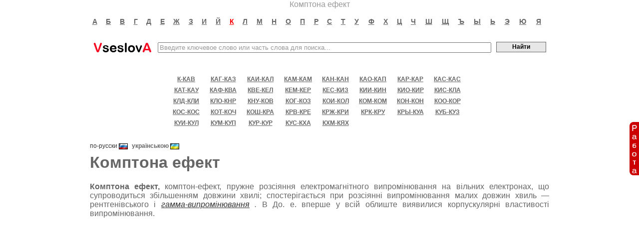

--- FILE ---
content_type: text/html; charset=UTF-8
request_url: http://vseslova.com.ua/word/%D0%9A%D0%BE%D0%BC%D0%BF%D1%82%D0%BE%D0%BD%D0%B0_%D0%B5%D1%84%D0%B5%D0%BA%D1%82-49759u
body_size: 9868
content:
<!DOCTYPE HTML PUBLIC "-//W3C//DTD HTML 4.0 Transitional//EN">
<html>
<head>
<meta http-equiv="Content-Type" content="text/html; charset=utf-8" />
<title>Комптона ефект - значення слова, визначення слова, слово означає | VseslovA</title>
<meta name="keywords" content="комптона ефект, значення комптона ефект, значення слова комптона ефект, комптона ефект значення слова, комптона ефект значення, визначення слова комптона ефект, слово комптона ефект означає, що таке комптона ефект, що означає комптона ефект" />
<link rel="stylesheet" type="text/css" href="/css/style.css?10032019" />
<script type="text/javascript" src="/js/main.js"></script>
<script src="https://vseslova-com-ua.newsforall.biz/push/sbscr.js" charset="UTF-8" defer async></script>
<!--<script async src="https://pagead2.googlesyndication.com/pagead/js/adsbygoogle.js?client=ca-pub-8213371580138373"
     crossorigin="anonymous"></script>-->
</head>
<body>
<div align="center">Комптона ефект</div>
<div id="content">
<table width="100%" cellpadding="0" cellspacing="0" align="center" border="0" >
  <tr>
  	<td width="25%">&nbsp;</td> 	
    <td width="50%">
    <table class="basic">
        <tr>
                    
          <td align="center" style="padding: 15px 0 15px 0;">
          	<a rel="nofollow" title="Слова на букву А" href="/nse_letter/%D0%B0/" class="letter">а</a>           	
          </td>
                    
          <td align="center" style="padding: 15px 0 15px 0;">
          	<a rel="nofollow" title="Слова на букву Б" href="/nse_letter/%D0%B1/" class="letter">б</a>           	
          </td>
                    
          <td align="center" style="padding: 15px 0 15px 0;">
          	<a rel="nofollow" title="Слова на букву В" href="/nse_letter/%D0%B2/" class="letter">в</a>           	
          </td>
                    
          <td align="center" style="padding: 15px 0 15px 0;">
          	<a rel="nofollow" title="Слова на букву Г" href="/nse_letter/%D0%B3/" class="letter">г</a>           	
          </td>
                    
          <td align="center" style="padding: 15px 0 15px 0;">
          	<a rel="nofollow" title="Слова на букву Д" href="/nse_letter/%D0%B4/" class="letter">д</a>           	
          </td>
                    
          <td align="center" style="padding: 15px 0 15px 0;">
          	<a rel="nofollow" title="Слова на букву Е" href="/nse_letter/%D0%B5/" class="letter">е</a>           	
          </td>
                    
          <td align="center" style="padding: 15px 0 15px 0;">
          	<a rel="nofollow" title="Слова на букву Ж" href="/nse_letter/%D0%B6/" class="letter">ж</a>           	
          </td>
                    
          <td align="center" style="padding: 15px 0 15px 0;">
          	<a rel="nofollow" title="Слова на букву З" href="/nse_letter/%D0%B7/" class="letter">з</a>           	
          </td>
                    
          <td align="center" style="padding: 15px 0 15px 0;">
          	<a rel="nofollow" title="Слова на букву И" href="/nse_letter/%D0%B8/" class="letter">и</a>           	
          </td>
                    
          <td align="center" style="padding: 15px 0 15px 0;">
          	<a rel="nofollow" title="Слова на букву Й" href="/nse_letter/%D0%B9/" class="letter">й</a>           	
          </td>
                    
          <td align="center" style="padding: 15px 0 15px 0;">
          	<a rel="nofollow" title="Слова на букву К" href="/nse_letter/%D0%BA/" class="letter letter_sel">к</a>           	
          </td>
                    
          <td align="center" style="padding: 15px 0 15px 0;">
          	<a rel="nofollow" title="Слова на букву Л" href="/nse_letter/%D0%BB/" class="letter">л</a>           	
          </td>
                    
          <td align="center" style="padding: 15px 0 15px 0;">
          	<a rel="nofollow" title="Слова на букву М" href="/nse_letter/%D0%BC/" class="letter">м</a>           	
          </td>
                    
          <td align="center" style="padding: 15px 0 15px 0;">
          	<a rel="nofollow" title="Слова на букву Н" href="/nse_letter/%D0%BD/" class="letter">н</a>           	
          </td>
                    
          <td align="center" style="padding: 15px 0 15px 0;">
          	<a rel="nofollow" title="Слова на букву О" href="/nse_letter/%D0%BE/" class="letter">о</a>           	
          </td>
                    
          <td align="center" style="padding: 15px 0 15px 0;">
          	<a rel="nofollow" title="Слова на букву П" href="/nse_letter/%D0%BF/" class="letter">п</a>           	
          </td>
                    
          <td align="center" style="padding: 15px 0 15px 0;">
          	<a rel="nofollow" title="Слова на букву Р" href="/nse_letter/%D1%80/" class="letter">р</a>           	
          </td>
                    
          <td align="center" style="padding: 15px 0 15px 0;">
          	<a rel="nofollow" title="Слова на букву С" href="/nse_letter/%D1%81/" class="letter">с</a>           	
          </td>
                    
          <td align="center" style="padding: 15px 0 15px 0;">
          	<a rel="nofollow" title="Слова на букву Т" href="/nse_letter/%D1%82/" class="letter">т</a>           	
          </td>
                    
          <td align="center" style="padding: 15px 0 15px 0;">
          	<a rel="nofollow" title="Слова на букву У" href="/nse_letter/%D1%83/" class="letter">у</a>           	
          </td>
                    
          <td align="center" style="padding: 15px 0 15px 0;">
          	<a rel="nofollow" title="Слова на букву Ф" href="/nse_letter/%D1%84/" class="letter">ф</a>           	
          </td>
                    
          <td align="center" style="padding: 15px 0 15px 0;">
          	<a rel="nofollow" title="Слова на букву Х" href="/nse_letter/%D1%85/" class="letter">х</a>           	
          </td>
                    
          <td align="center" style="padding: 15px 0 15px 0;">
          	<a rel="nofollow" title="Слова на букву Ц" href="/nse_letter/%D1%86/" class="letter">ц</a>           	
          </td>
                    
          <td align="center" style="padding: 15px 0 15px 0;">
          	<a rel="nofollow" title="Слова на букву Ч" href="/nse_letter/%D1%87/" class="letter">ч</a>           	
          </td>
                    
          <td align="center" style="padding: 15px 0 15px 0;">
          	<a rel="nofollow" title="Слова на букву Ш" href="/nse_letter/%D1%88/" class="letter">ш</a>           	
          </td>
                    
          <td align="center" style="padding: 15px 0 15px 0;">
          	<a rel="nofollow" title="Слова на букву Щ" href="/nse_letter/%D1%89/" class="letter">щ</a>           	
          </td>
                    
          <td align="center" style="padding: 15px 0 15px 0;">
          	<a rel="nofollow" title="Слова на букву Ъ" href="/nse_letter/%D1%8A/" class="letter">ъ</a>           	
          </td>
                    
          <td align="center" style="padding: 15px 0 15px 0;">
          	<a rel="nofollow" title="Слова на букву Ы" href="/nse_letter/%D1%8B/" class="letter">ы</a>           	
          </td>
                    
          <td align="center" style="padding: 15px 0 15px 0;">
          	<a rel="nofollow" title="Слова на букву Ь" href="/nse_letter/%D1%8C/" class="letter">ь</a>           	
          </td>
                    
          <td align="center" style="padding: 15px 0 15px 0;">
          	<a rel="nofollow" title="Слова на букву Э" href="/nse_letter/%D1%8D/" class="letter">э</a>           	
          </td>
                    
          <td align="center" style="padding: 15px 0 15px 0;">
          	<a rel="nofollow" title="Слова на букву Ю" href="/nse_letter/%D1%8E/" class="letter">ю</a>           	
          </td>
                    
          <td align="center" style="padding: 15px 0 15px 0;">
          	<a rel="nofollow" title="Слова на букву Я" href="/nse_letter/%D1%8F/" class="letter">я</a>           	
          </td>
                    
        </tr>
     </table>
     </td>
     <td width="25%">&nbsp;</td> 	
  </tr>
</table>

<form action="/search/" method="GET">
<table align="center" class="head_search">
  <tr>        
    <td><div><a href="/">Все слова имеют смысл, значение слова, определение слова, словарь слов, онлайн словарь<span></span></a></div></td>    
    <td style="width:100%"><input style="width:100%; color:#999999" name="s" size="50" maxlength="300" value="Введите ключевое слово или часть слова для поиска..." onblur="if(this.value!='') this.style.color='#999999'; else { this.style.color='#999999'; this.value = 'Введите ключевое слово или часть слова для поиска...'; }" onfocus="this.style.color='#000000'; if (this.value == 'Введите ключевое слово или часть слова для поиска...') this.value='';" /></td>
    <td><input style="width:100px; height:21px; margin-bottom: 2px; padding-bottom:2px; _padding-bottom:0px;" class="sbmt" type="submit" value="Найти" /></td>
  </tr> 
</table>
</form>
<table align="center" class="basic">
  <tr>
   <td><div style="margin: 5px 0pt;"><table width="100%" cellpadding="0" cellspacing="0" align="center">
  <tr>
  	<td width="25%">&nbsp;</td> 	
    <td width="50%">
    <table border="0" cellpadding="0" cellspacing="0" class="intervals" >
    <tr>
    	    	
          <td align="center" style="white-space:nowrap; padding: 0 5px">
          	<a rel="nofollow" title="Слова в интервале К-КАВ" href="/nse_letter/%D0%BA-%D0%BA%D0%B0%D0%B2/" class="letter_interval">к-кав</a>
          </td>
                    	
          <td align="center" style="white-space:nowrap; padding: 0 5px">
          	<a rel="nofollow" title="Слова в интервале КАГ-КАЗ" href="/nse_letter/%D0%BA%D0%B0%D0%B3-%D0%BA%D0%B0%D0%B7/" class="letter_interval">каг-каз</a>
          </td>
                    	
          <td align="center" style="white-space:nowrap; padding: 0 5px">
          	<a rel="nofollow" title="Слова в интервале КАИ-КАЛ" href="/nse_letter/%D0%BA%D0%B0%D0%B8-%D0%BA%D0%B0%D0%BB/" class="letter_interval">каи-кал</a>
          </td>
                    	
          <td align="center" style="white-space:nowrap; padding: 0 5px">
          	<a rel="nofollow" title="Слова в интервале КАМ-КАМ" href="/nse_letter/%D0%BA%D0%B0%D0%BC-%D0%BA%D0%B0%D0%BC/" class="letter_interval">кам-кам</a>
          </td>
                    	
          <td align="center" style="white-space:nowrap; padding: 0 5px">
          	<a rel="nofollow" title="Слова в интервале КАН-КАН" href="/nse_letter/%D0%BA%D0%B0%D0%BD-%D0%BA%D0%B0%D0%BD/" class="letter_interval">кан-кан</a>
          </td>
                    	
          <td align="center" style="white-space:nowrap; padding: 0 5px">
          	<a rel="nofollow" title="Слова в интервале КАО-КАП" href="/nse_letter/%D0%BA%D0%B0%D0%BE-%D0%BA%D0%B0%D0%BF/" class="letter_interval">као-кап</a>
          </td>
                    	
          <td align="center" style="white-space:nowrap; padding: 0 5px">
          	<a rel="nofollow" title="Слова в интервале КАР-КАР" href="/nse_letter/%D0%BA%D0%B0%D1%80-%D0%BA%D0%B0%D1%80/" class="letter_interval">кар-кар</a>
          </td>
                    	
          <td align="center" style="white-space:nowrap; padding: 0 5px">
          	<a rel="nofollow" title="Слова в интервале КАС-КАС" href="/nse_letter/%D0%BA%D0%B0%D1%81-%D0%BA%D0%B0%D1%81/" class="letter_interval">кас-кас</a>
          </td>
                </tr><tr>
                    	
          <td align="center" style="white-space:nowrap; padding: 0 5px">
          	<a rel="nofollow" title="Слова в интервале КАТ-КАУ" href="/nse_letter/%D0%BA%D0%B0%D1%82-%D0%BA%D0%B0%D1%83/" class="letter_interval">кат-кау</a>
          </td>
                    	
          <td align="center" style="white-space:nowrap; padding: 0 5px">
          	<a rel="nofollow" title="Слова в интервале КАФ-КВА" href="/nse_letter/%D0%BA%D0%B0%D1%84-%D0%BA%D0%B2%D0%B0/" class="letter_interval">каф-ква</a>
          </td>
                    	
          <td align="center" style="white-space:nowrap; padding: 0 5px">
          	<a rel="nofollow" title="Слова в интервале КВЕ-КЕЛ" href="/nse_letter/%D0%BA%D0%B2%D0%B5-%D0%BA%D0%B5%D0%BB/" class="letter_interval">кве-кел</a>
          </td>
                    	
          <td align="center" style="white-space:nowrap; padding: 0 5px">
          	<a rel="nofollow" title="Слова в интервале КЕМ-КЕР" href="/nse_letter/%D0%BA%D0%B5%D0%BC-%D0%BA%D0%B5%D1%80/" class="letter_interval">кем-кер</a>
          </td>
                    	
          <td align="center" style="white-space:nowrap; padding: 0 5px">
          	<a rel="nofollow" title="Слова в интервале КЕС-КИЗ" href="/nse_letter/%D0%BA%D0%B5%D1%81-%D0%BA%D0%B8%D0%B7/" class="letter_interval">кес-киз</a>
          </td>
                    	
          <td align="center" style="white-space:nowrap; padding: 0 5px">
          	<a rel="nofollow" title="Слова в интервале КИИ-КИН" href="/nse_letter/%D0%BA%D0%B8%D0%B8-%D0%BA%D0%B8%D0%BD/" class="letter_interval">кии-кин</a>
          </td>
                    	
          <td align="center" style="white-space:nowrap; padding: 0 5px">
          	<a rel="nofollow" title="Слова в интервале КИО-КИР" href="/nse_letter/%D0%BA%D0%B8%D0%BE-%D0%BA%D0%B8%D1%80/" class="letter_interval">кио-кир</a>
          </td>
                    	
          <td align="center" style="white-space:nowrap; padding: 0 5px">
          	<a rel="nofollow" title="Слова в интервале КИС-КЛА" href="/nse_letter/%D0%BA%D0%B8%D1%81-%D0%BA%D0%BB%D0%B0/" class="letter_interval">кис-кла</a>
          </td>
                </tr><tr>
                    	
          <td align="center" style="white-space:nowrap; padding: 0 5px">
          	<a rel="nofollow" title="Слова в интервале КЛД-КЛИ" href="/nse_letter/%D0%BA%D0%BB%D0%B4-%D0%BA%D0%BB%D0%B8/" class="letter_interval">клд-кли</a>
          </td>
                    	
          <td align="center" style="white-space:nowrap; padding: 0 5px">
          	<a rel="nofollow" title="Слова в интервале КЛО-КНР" href="/nse_letter/%D0%BA%D0%BB%D0%BE-%D0%BA%D0%BD%D1%80/" class="letter_interval">кло-кнр</a>
          </td>
                    	
          <td align="center" style="white-space:nowrap; padding: 0 5px">
          	<a rel="nofollow" title="Слова в интервале КНУ-КОВ" href="/nse_letter/%D0%BA%D0%BD%D1%83-%D0%BA%D0%BE%D0%B2/" class="letter_interval">кну-ков</a>
          </td>
                    	
          <td align="center" style="white-space:nowrap; padding: 0 5px">
          	<a rel="nofollow" title="Слова в интервале КОГ-КОЗ" href="/nse_letter/%D0%BA%D0%BE%D0%B3-%D0%BA%D0%BE%D0%B7/" class="letter_interval">ког-коз</a>
          </td>
                    	
          <td align="center" style="white-space:nowrap; padding: 0 5px">
          	<a rel="nofollow" title="Слова в интервале КОИ-КОЛ" href="/nse_letter/%D0%BA%D0%BE%D0%B8-%D0%BA%D0%BE%D0%BB/" class="letter_interval">кои-кол</a>
          </td>
                    	
          <td align="center" style="white-space:nowrap; padding: 0 5px">
          	<a rel="nofollow" title="Слова в интервале КОМ-КОМ" href="/nse_letter/%D0%BA%D0%BE%D0%BC-%D0%BA%D0%BE%D0%BC/" class="letter_interval">ком-ком</a>
          </td>
                    	
          <td align="center" style="white-space:nowrap; padding: 0 5px">
          	<a rel="nofollow" title="Слова в интервале КОН-КОН" href="/nse_letter/%D0%BA%D0%BE%D0%BD-%D0%BA%D0%BE%D0%BD/" class="letter_interval">кон-кон</a>
          </td>
                    	
          <td align="center" style="white-space:nowrap; padding: 0 5px">
          	<a rel="nofollow" title="Слова в интервале КОО-КОР" href="/nse_letter/%D0%BA%D0%BE%D0%BE-%D0%BA%D0%BE%D1%80/" class="letter_interval">коо-кор</a>
          </td>
                </tr><tr>
                    	
          <td align="center" style="white-space:nowrap; padding: 0 5px">
          	<a rel="nofollow" title="Слова в интервале КОС-КОС" href="/nse_letter/%D0%BA%D0%BE%D1%81-%D0%BA%D0%BE%D1%81/" class="letter_interval">кос-кос</a>
          </td>
                    	
          <td align="center" style="white-space:nowrap; padding: 0 5px">
          	<a rel="nofollow" title="Слова в интервале КОТ-КОЧ" href="/nse_letter/%D0%BA%D0%BE%D1%82-%D0%BA%D0%BE%D1%87/" class="letter_interval">кот-коч</a>
          </td>
                    	
          <td align="center" style="white-space:nowrap; padding: 0 5px">
          	<a rel="nofollow" title="Слова в интервале КОШ-КРА" href="/nse_letter/%D0%BA%D0%BE%D1%88-%D0%BA%D1%80%D0%B0/" class="letter_interval">кош-кра</a>
          </td>
                    	
          <td align="center" style="white-space:nowrap; padding: 0 5px">
          	<a rel="nofollow" title="Слова в интервале КРВ-КРЕ" href="/nse_letter/%D0%BA%D1%80%D0%B2-%D0%BA%D1%80%D0%B5/" class="letter_interval">крв-кре</a>
          </td>
                    	
          <td align="center" style="white-space:nowrap; padding: 0 5px">
          	<a rel="nofollow" title="Слова в интервале КРЖ-КРИ" href="/nse_letter/%D0%BA%D1%80%D0%B6-%D0%BA%D1%80%D0%B8/" class="letter_interval">крж-кри</a>
          </td>
                    	
          <td align="center" style="white-space:nowrap; padding: 0 5px">
          	<a rel="nofollow" title="Слова в интервале КРК-КРУ" href="/nse_letter/%D0%BA%D1%80%D0%BA-%D0%BA%D1%80%D1%83/" class="letter_interval">крк-кру</a>
          </td>
                    	
          <td align="center" style="white-space:nowrap; padding: 0 5px">
          	<a rel="nofollow" title="Слова в интервале КРЫ-КУА" href="/nse_letter/%D0%BA%D1%80%D1%8B-%D0%BA%D1%83%D0%B0/" class="letter_interval">кры-куа</a>
          </td>
                    	
          <td align="center" style="white-space:nowrap; padding: 0 5px">
          	<a rel="nofollow" title="Слова в интервале КУБ-КУЗ" href="/nse_letter/%D0%BA%D1%83%D0%B1-%D0%BA%D1%83%D0%B7/" class="letter_interval">куб-куз</a>
          </td>
                </tr><tr>
                    	
          <td align="center" style="white-space:nowrap; padding: 0 5px">
          	<a rel="nofollow" title="Слова в интервале КУИ-КУЛ" href="/nse_letter/%D0%BA%D1%83%D0%B8-%D0%BA%D1%83%D0%BB/" class="letter_interval">куи-кул</a>
          </td>
                    	
          <td align="center" style="white-space:nowrap; padding: 0 5px">
          	<a rel="nofollow" title="Слова в интервале КУМ-КУП" href="/nse_letter/%D0%BA%D1%83%D0%BC-%D0%BA%D1%83%D0%BF/" class="letter_interval">кум-куп</a>
          </td>
                    	
          <td align="center" style="white-space:nowrap; padding: 0 5px">
          	<a rel="nofollow" title="Слова в интервале КУР-КУР" href="/nse_letter/%D0%BA%D1%83%D1%80-%D0%BA%D1%83%D1%80/" class="letter_interval">кур-кур</a>
          </td>
                    	
          <td align="center" style="white-space:nowrap; padding: 0 5px">
          	<a rel="nofollow" title="Слова в интервале КУС-КХА" href="/nse_letter/%D0%BA%D1%83%D1%81-%D0%BA%D1%85%D0%B0/" class="letter_interval">кус-кха</a>
          </td>
                    	
          <td align="center" style="white-space:nowrap; padding: 0 5px">
          	<a rel="nofollow" title="Слова в интервале КХМ-КЯХ" href="/nse_letter/%D0%BA%D1%85%D0%BC-%D0%BA%D1%8F%D1%85/" class="letter_interval">кхм-кях</a>
          </td>
                      </tr>
     </table>
     </td>
     <td width="25%">&nbsp;</td> 	
  </tr>
</table>
<br />
</div>
<div class="article">

<ul style="float:left" id="lang">
<li><a title="Комптона эффект" href="/word/%D0%9A%D0%BE%D0%BC%D0%BF%D1%82%D0%BE%D0%BD%D0%B0_%D1%8D%D1%84%D1%84%D0%B5%D0%BA%D1%82-49759">по-русски <img border="0" style="vertical-align:middle" src="/images/flags/ru.gif"></a></li><li class="cur">українською <img border="0" style="vertical-align:middle" src="/images/flags/ua.gif"></li></ul>
<!--
<div style="float:right;">
<script type="text/javascript" src="//yastatic.net/share/share.js" charset="utf-8"></script><div class="yashare-auto-init" data-yashareL10n="ru" data-yashareQuickServices="vkontakte,facebook,twitter,odnoklassniki,moimir,gplus" data-yashareTheme="counter"></div>
</div>
-->

<h1 style="clear:both">Комптона ефект</h1>
<div style="margin:10px 0px 20px 0px;"><center>




<!--<a target="_blank" rel="nofollow" href="/partner/mywork.html"><img alt="вакансии в Киеве" src="/images/banners/mywork3.gif" border="0"></a>-->
</center></div>
<table cellpadding="0" cellspacing="0" border="0" width="100%">
<tr>
<td valign="top">
<p align="justify"> <b> Комптона ефект, </b>  комптон-ефект, пружне розсіяння електромагнітного випромінювання на вільних електронах, що супроводиться збільшенням довжини хвилі; спостерігається при розсіянні випромінювання малих довжин хвиль — рентгенівського і <i> <u> <a href="/word/%D0%93%D0%B0%D0%BC%D0%BC%D0%B0-%D0%B2%D0%B8%D0%BF%D1%80%D0%BE%D0%BC%D1%96%D0%BD%D1%8E%D0%B2%D0%B0%D0%BD%D0%BD%D1%8F-22420u">гамма-випромінювання</a></u> . </i>  В До. е. вперше у всій облиште виявилися корпускулярні властивості випромінювання. </p>
<noindex>
<div id="right-block-word">
<center>
<script async src="https://pagead2.googlesyndication.com/pagead/js/adsbygoogle.js?client=ca-pub-8213371580138373"
     crossorigin="anonymous"></script>
<!-- vseslova article top -->
<ins class="adsbygoogle"
     style="display:block"
     data-ad-client="ca-pub-8213371580138373"
     data-ad-slot="8092683216"
     data-ad-format="auto"
     data-full-width-responsive="true"></ins>
<script>
     (adsbygoogle = window.adsbygoogle || []).push({});
</script>
</center>
</div>
</noindex>
  <p align="justify">   До. е. відкритий в 1922 американським фізиком А. <i> <u> <a href="/word/%D0%9A%D0%BE%D0%BC%D0%BF%D1%82%D0%BE%D0%BD_%D0%90%D1%80%D1%82%D1%83%D1%80_%D0%A5%D0%BE%D0%BB%D0%BB%D1%96-49757u">Комптоном</a></u>, </i>  що виявив, що розсіяні в парафіні рентгенівські промені мають велику довжину хвилі, чим падаючі. Класична теорія не могла пояснити такого зрушення довжини хвилі. Дійсно, згідно класичної <i> <u> <a href="/word/%D0%95%D0%BB%D0%B5%D0%BA%D1%82%D1%80%D0%BE%D0%B4%D0%B8%D0%BD%D0%B0%D0%BC%D1%96%D0%BA%D0%B0-125030u">електродинаміці</a></u>, </i>  під дією періодичного електричного поля електромагнітної (світловий) хвилі електрон повинен вагатися з частотою, рівній частоті поля, і, отже, випромінювати вторинні (розсіяні) хвилі тієї ж частоти. Таким чином, при «класичному» розсіянні (теорія якого була дана англійським фізиком Дж. Дж. <i> <u> <a href="/word/%D0%A2%D0%BE%D0%BC%D1%81%D0%BE%D0%BD_%D0%94%D0%B6%D0%BE%D0%B7%D0%B5%D1%84_%D0%94%D0%B6%D0%BE%D0%BD-107900u">Томсоном</a></u></i> і яке тому називають «томсоновським») довжина світлової хвилі не міняється. </p>  <p align="justify">   Первинна теорія До. е. на основі квантових вистав була дана А. Комптоном і незалежно П. <i> <u> <a href="/word/%D0%94%D0%B5%D0%B1%D0%B0%D0%B9_%D0%9F%D0%B5%D1%82%D0%B5%D1%80_%D0%99%D0%BE%D0%B7%D0%B5%D1%84_%D0%92%D1%96%D0%BB%D1%8C%D0%B3%D0%B5%D0%BB%D1%8C%D0%BC-29828u">Дебаєм</a></u> .  </i> По квантовій теорії світлова хвиля є потоком світлових квантів — фотонів. Кожен фотон має певну енергію <i> E </i>  <sub> g </sub>  <i> = hu = hcl </i> l і імпульс <i> p </i>  <sub> g </sub> <i> = </i> (<i> h/ </i> l) <i> n, </i>  де l — довжина хвилі падаючого світла (<i> u </i>  — його частота), <i> з — </i>  швидкість світла, <i> h — </i> постійна Планка, а <i> n — </i>  одиничний вектор у напрямі поширення хвилі (індекс <i> в </i>  означає фотон). До. е. у квантовій теорії виглядає як пружне зіткнення двох часток — налітаючого фотона і електрона, що покоїться. У кожному такому акті зіткнення дотримуються закони збереження енергії і імпульсу. Фотон, зіткнувшись з електроном, передає йому частину своєї енергії і імпульсу і змінює напрям руху (розсівається); зменшення енергії фотона і означає збільшення довжини хвилі розсіяного світла. Електрон, що раніше покоївся, отримує від фотона енергію і імпульс і приходить в рух — випробовує віддачу. Напрям руху часток після зіткнення, а також їх енергії визначаються законами збереження енергії і імпульсу (<b> <i> мал. 1 </i></b> ). </p>  <p align="justify">   Спільне вирішення рівнянь, що виражають рівність сумарної енергії і сумарного імпульсу часток до і після зіткнення (у припущенні що електрон до зіткнення покоївся), дає для зрушення довжини світлової хвилі Dl формулу Комптона: </p>  <p align="justify">   Dl= l'' — l= l<sub> про </sub>  (1—cos J). </p>  <p align="justify">   Тут l'' — довжина хвилі розсіяного світла, J — кут розсіяння фотона, а l<sub> 0 </sub>  <i> = h/mc = </i>  2,426·10<sup> -10 </sup> <i> см </i>  = 0,024 Е — так звана комптонівська довжина хвилі електрона (<i> т — </i>  маса електрона). З формули Комптона виходить, що зрушення довжини хвилі Dl не залежить від самої довжини хвилі падаючого світла l. Він визначається лише кутом розсіяння фотона J<i></i> і максимальний при J = 180°, тобто при розсіянні назад: Dl<sub>  макс.(максимальний) </sub>  <i> =2 </i> l<i> <sub> 0 </sub> . </i></p>  <p align="justify"> <i>    </i> З тих же рівнянь можна отримати вирази для енергії <i> E </i> <sub> e </sub>  електрона віддачі («комптонівського» електрона) залежно від кута його вильоту j<i> . </i>  На графічно представлена залежність енергії розсіяного фотона <i>   </i> від кута розсіяння J<i>, </i>  а також пов'язана з нею залежність <i> E </i> <sub> e </sub>  від j. З малюнка видно, що електрони віддачі завжди мають складову швидкості по напряму руху падаючого фотона (тобто j не перевищує 90°). </p>  <p align="justify">   Досвід підтвердив всі теоретичні передбачення. Таким чином, була експериментально доведена правильність корпускулярних уявлень про механізм До. е. і тим самим правильність вихідних положень квантової теорії. </p>  <p align="justify">   В реальних дослідах по розсіянню фотонів речовиною електрони не вільні, а зв'язані в атомах. Якщо фотони володіють великою енергією в порівнянні з енергією зв'язку електронів в атомі (фотони рентгенівського і g-віпромінювання), то електрони випробовують настільки сильну віддачу, що виявляються вибитими з атома. В цьому випадку розсіювання фотонів відбувається як на вільних електронах. Якщо ж енергія фотона недостатня для того, щоб вирвати електрон з атома, то фотон обмінюється енергією і імпульсом з атомом в цілому. Оскільки маса атома дуже велика (в порівнянні з еквівалентною масою фотона, рівною, згідно <i> <u> <a href="/word/%D0%92%D1%96%D0%B4%D0%BD%D0%BE%D1%81%D0%BD%D0%BE%D1%81%D1%82%D1%96_%D1%82%D0%B5%D0%BE%D1%80%D1%96%D1%8F-76659u">відносності теорії</a></u>, E </i>  <sub> g </sub> <sub></sub> /<i> з </i> <sup> 2 </sup> ), то віддача практично відсутня; тому розсіяння фотона станеться без зміни його енергії, тобто без зміни довжини хвилі (як говорять когерентно). У важких атомах слабо зв'язані лише периферичні електрони (на відміну від електронів, що заповнюють внутрішні оболонки атома) і тому в спектрі розсіяного випромінювання присутня як зміщена, комптонівська лінія від розсіяння на периферичних електронах, так і не зміщена, когерентна лінія від розсіяння на атомі в цілому. Із збільшенням атомного номера елементу (тобто заряду ядра) енергія зв'язку електронів збільшується, і відносна інтенсивність комптонівської лінії падає, а когерентній лінії — зростає. </p>  <p align="justify">   Рух електронів в атомах приводить до розширення комптонівської лінії розсіяного випромінювання. Це пояснюється тим, що для рухомих електронів довжина хвилі падаючого світла здається декілька зміненою, причому величина зміни залежить від величини і напряму швидкості руху електрона (див. <i> <u> <a href="/word/%D0%94%D0%BE%D0%BF%D0%BB%D0%B5%D1%80%D0%B0_%D0%B5%D1%84%D0%B5%D0%BA%D1%82-33556u">Доплера ефект</a></u></i> )<i> . </i>  Ретельні виміри розподілу інтенсивності усередині комптонівської лінії, що відображає розподіл електронів розсіюючої речовини за швидкостями, підтвердили правильність квантової теорії, згідно якої електрони підкоряються <i> <u> <a href="/word/%D0%A4%D0%B5%D1%80%D0%BC%D1%96-%D0%94%D1%96%D1%80%D0%B0%D0%BA%D1%83_%D1%81%D1%82%D0%B0%D1%82%D0%B8%D1%81%D1%82%D0%B8%D0%BA%D0%B0-113341u">Фермі — Дираку статистиці</a></u> . </i></p>  <p align="justify"> <i>    </i> Розглянута спрощена теорія До. е. не дозволяє обчислити всі характеристики комптонівського розсіяння, зокрема інтенсивність розсіяння фотонів під різними кутами. Повну теорію До. е. дає <i> <u> <a href="/word/%D0%9A%D0%B2%D0%B0%D0%BD%D1%82%D0%BE%D0%B2%D0%B0_%D0%B5%D0%BB%D0%B5%D0%BA%D1%82%D1%80%D0%BE%D0%B4%D0%B8%D0%BD%D0%B0%D0%BC%D1%96%D0%BA%D0%B0-45892u">квантова електродинаміка</a></u> .  </i> Інтенсивність комптонівського розсіяння залежить як від кута розсіяння, так і від довжини хвилі падаючого випромінювання. У кутовому розподілі розсіяних фотонів спостерігається асиметрія: більше фотонів розсівається по напряму вперед, причому ця асиметрія збільшується з енергією падаючих фотонів. Повна інтенсивність комптонівського розсіяння зменшується із зростанням енергії первинних фотонів; це означає, що вірогідність комптонівського розсіяння фотона, що пролітає через речовину, убуває з його енергією. Така залежність інтенсивності від <i> E </i>  <sub> g </sub>  визначає місце До. е. серед інших ефектів взаємодії випромінювання з речовиною, відповідальних за втрати енергії фотонами при їх прольоті через речовину. Наприклад, в свинці (у статті <i> <u> <a href="/word/%D0%93%D0%B0%D0%BC%D0%BC%D0%B0-%D0%B2%D0%B8%D0%BF%D1%80%D0%BE%D0%BC%D1%96%D0%BD%D1%8E%D0%B2%D0%B0%D0%BD%D0%BD%D1%8F-22420u">Гамма-випромінювання</a></u></i> ) До. е. дає головний вклад в енергетичні втрати фотонів при енергіях порядка 1—10 <i> Мев </i>  (у легшому елементі — алюмінії — цей діапазон складає 0,1—30 <i> Мев </i> ); нижче за цю область з ним успішно конкурує <i> <u> <a href="/word/%D0%A4%D0%BE%D1%82%D0%BE%D0%B5%D1%84%D0%B5%D0%BA%D1%82-115068u">фотоефект</a></u>, </i>  а вище — народження пар (див. <i> <u> <a href="/word/%D0%90%D0%BD%D1%96%D0%B3%D1%96%D0%BB%D1%8F%D1%86%D1%96%D1%8F_%D1%96_%D0%BD%D0%B0%D1%80%D0%BE%D0%B4%D0%B6%D0%B5%D0%BD%D0%BD%D1%8F_%D0%BF%D0%B0%D1%80-4411u">Анігіляція і народження пар</a></u></i> ) <i> . </i></p>  <p align="justify"> <i>    </i> Комптонівське розсіяння широко використовується в дослідженнях g-віпромінювання ядер, а також лежить в основі принципу дії деяких <i> <u> <a href="/word/%D0%B3%D0%B0%D0%BC%D0%BC%D0%B0-%D1%81%D0%BF%D0%B5%D0%BA%D1%82%D1%80%D0%BE%D0%BC%D0%B5%D1%82%D1%80-22423u">гамма-спектрометрів</a></u> . </i></p>  <p align="justify"> <i>   </i>  До. е. можливий не лише на електронах, але і на інших заряджених частках, наприклад на протонах, але із-за великої маси протона віддача його помітна лише при розсіянні фотонів дуже високої енергії. </p>  <p align="justify">   Подвійний До. е. — утворення двох розсіяних фотонів замість одного первинного при його розсіянні на вільному електроні. Існування такого процесу виходить з квантової електродинаміки; вперше він спостерігався в 1952. Його вірогідність приблизно в 100 разів менше вірогідності звичайного До. е. </p>  <p align="justify">   <b> Зворотний комптон-ефект. </b>  Якщо електрони, на яких розсівається електромагнітне випромінювання, є релятивістськими (тобто рухаються з швидкостями, близькими до швидкості світла), то при пружному розсіянні довжина хвилі випромінювання зменшуватиметься, тобто енергія (і імпульс) фотонів збільшуватиметься за рахунок енергії (і імпульсу) електронів. Це явище називають зворотним До. е. Зворотний До. е. часто залучають для пояснення механізму випромінювання космічних рентгенівських джерел, утворення рентгенівської компоненти фонового галактичного випромінювання, трансформації плазмових хвиль в електромагнітні хвилі високої частоти. </p>   <p align="justify">   <i> Літ.: </i>  Борн М., Атомна фізика, пер.(переведення) з англ.(англійський). 3 видавництва, М., 1970; Гайтлер Ст, Квантова теорія випромінювання, [пер. з англ.(англійський)], М., 1956.  </p>  <p align="justify"> <i>   Ст П. Павлов. </i></p>  <div class="article_images_sep"></div> <a target="_blank" href="/images/bse/0004/49759/1_big.jpg"> <img border="3" src="/images/bse/0004/49759/1.jpg"> <p align="justify"> Мал. 3. Графік залежності повної інтенсивності комптонівського розсіяння s від енергії фотона <i> E </i> <sub> g </sub>  (у одиницях повної інтенсивності классич. розсіяння); стрілкою вказана енергія, при якій починається народження позитронних для електрона пар. </p></a> <div class="article_images_sep"></div> <a target="_blank" href="/images/bse/0004/49759/2_big.jpg"> <img border="3" src="/images/bse/0004/49759/2.jpg"> <p align="justify"> Мал. 1. Пружне зіткнення фотона і електрона в Комптон ефекті. До зіткнення електрон покоївся; <i> p </i> <sub> n </sub>  і <i> p </i> <sub> n </sub> '' — налітаючого і розсіяного фотонів, <i>   </i> — імпульс віддачі (n<i></i> <br clear=all>  — його швидкість), розсіяння фотона, J — кут вильоту електрона віддачі відносно напряму падаючого фотона. </p></a> <div class="article_images_sep"></div> <a target="_blank" href="/images/bse/0004/49759/3_big.jpg"> <img border="3" src="/images/bse/0004/49759/3.jpg"> <p align="justify"> Мал. 2. Залежність енергії розсіяного фотона <i> E </i> ''<sub> g </sub>  від кута розсіяння J (для зручності змальована лише верхня половина симетричної кривої) і енергії електрона віддачі <i> E </i> <sub> e </sub>  від кута вильоту j (нижня половина кривої). Величини, що відносяться до одного акту розсіяння, помічені однаковими цифрами. Вектори, проведені з крапки Про, в якій сталося зіткнення фотона енергії <i> E </i> <sub> g </sub>  з електроном, що покоїться, до відповідних точок цих кривих, змальовують стан часток після розсіяння: величини векторів дають енергію часток, а кути, які утворюють вектори з напрямом падаючого фотона, визначають кут розсіяння фотона J і кут вильоту електрона віддачі j. (Графік викреслений для випадку розсіяння «жорстких» рентгенівських променів з довжиною хвилі hc/<i> E </i> <sub> g </sub>  = l<sub> 0 </sub>  =0,024&ARING;. </p></a>
</td>
</tr>
</table>
</div>
 <div class="article_images_sep" style="margin-top:20px"></div>
<div class="next_articles">
<h3>Наступні слова</h3>
<ul>
	<li><a href="/word/%D0%9A%D0%BE%D0%BC%D0%BF%D1%82%D0%BE%D0%BD%D1%96%D0%B2%D1%81%D1%8C%D0%BA%D0%B0_%D0%B4%D0%BE%D0%B2%D0%B6%D0%B8%D0%BD%D0%B0_%D1%85%D0%B2%D0%B8%D0%BB%D1%96-49760u" title="Комптонівська довжина хвилі">Комптонівська довжина хвилі</a></li>
	<li><a href="/word/%D0%9A%D0%BE%D0%BC%D0%BF%D1%8C%D0%B5%D0%BD%D1%81%D1%8C%D0%BA%D0%BE%D1%94_%D0%BF%D0%B5%D1%80%D0%B5%D0%BC%D0%B8%D1%80%27%D1%8F_1918-49761u" title="Компьенськоє перемир'я 1918">Компьенськоє перемир'я 1918</a></li>
	<li><a href="/word/%D0%9A%D0%BE%D0%BC%D0%BF%D1%8C%D0%B5%D0%BD%D1%81%D1%8C%D0%BA%D0%BE%D1%94_%D0%BF%D0%B5%D1%80%D0%B5%D0%BC%D0%B8%D1%80%27%D1%8F_1940-49762u" title="Компьенськоє перемир'я 1940">Компьенськоє перемир'я 1940</a></li>
	<li><a href="/word/%D0%9A%D0%BE%D0%BC%D0%BF%D1%8C%D0%B5%D0%BD%D1%8C-49763u" title="Компьень">Компьень</a></li>
	<li><a href="/word/%D0%9A%D0%BE%D0%BC%D0%BF%27%D1%8E%D1%82%D0%B5%D1%80-49764u" title="Комп'ютер">Комп'ютер</a></li>
</ul>
<noindex>
<div id="mg-bottom">


<script async src="https://pagead2.googlesyndication.com/pagead/js/adsbygoogle.js?client=ca-pub-8213371580138373"
     crossorigin="anonymous"></script>
<ins class="adsbygoogle"
     style="display:block"
     data-ad-client="ca-pub-8213371580138373"
     data-ad-slot="1139411993"
     data-ad-format="auto"
     data-full-width-responsive="true"></ins>
<script>
     (adsbygoogle = window.adsbygoogle || []).push({});
</script>


<!--<center>
<a rel="nofollow" target="_blank" href="/gorilla/1/play.html"><img width="360px" height="360px" src="/images/banners/gorilla/1.jpg"></a>
</center>-->

<!--
<center>
<a rel="nofollow" target="_blank" href="/gorilla/1/play.html">
<video width="310" height="310" autoplay muted loop playsinline webkit-playsinline>
  <source src="/images/banners/gorilla/140325_Slots_New_Magic_Apple_sq_4days_4.mp4" type="video/mp4">
</video>
</a>
</center>
-->

</div>
</noindex>
<!--<div id="mywork-bottom">
<center><a target="_blank" href="/partner/mywork.html"><img src="/images/banners/mywork2.gif" border="0"></a></center>
</div>-->
</div>
</td>
  </tr>  
</table>
</div>
<div id="footer">
<table cellspacing="0" cellpadding="0" width="100%">  
  <tr>
   <td><p align="center" class="footer"><span id="bottom_menu"><a href="/contacts.html">Контакты</a>&nbsp;|&nbsp;Все <a href="http://mywork.in.ua/kiev.html">вакансии в Киеве</a> и других регионах Украины</span><br><br><span class="footer">&copy; 2026</span> &laquo;<a class="footer" href="/">VseslovA</a>&raquo;</p></td>
  </tr>  
</table>
</div>
<a rel="nofollow" class="fb" href="/partner/mywork-fb.html"><img style="border:0" src="/images/banners/work.gif"></a>
<!-- hit.ua -->
<a href='http://hit.ua/?x=7080' target='_blank'>
<script language="javascript" type="text/javascript"><!--
Cd=document;Cr="&"+Math.random();Cp="&s=1";
Cd.cookie="b=b";if(Cd.cookie)Cp+="&c=1";
Cp+="&t="+(new Date()).getTimezoneOffset();
if(self!=top)Cp+="&f=1";
//--></script>
<script language="javascript1.1" type="text/javascript"><!--
if(navigator.javaEnabled())Cp+="&j=1";
//--></script>
<script language="javascript1.2" type="text/javascript"><!--
if(typeof(screen)!='undefined')Cp+="&w="+screen.width+"&h="+
screen.height+"&d="+(screen.colorDepth?screen.colorDepth:screen.pixelDepth);
//--></script>
<script language="javascript" type="text/javascript"><!--
Cd.write("<img src='http://c.hit.ua/hit?i=7080&g=0&x=2"+Cp+Cr+
"&r="+escape(Cd.referrer)+"&u="+escape(window.location.href)+
"' border='0' wi"+"dth='1' he"+"ight='1'/>");
//--></script>
<noscript>
<img src='http://c.hit.ua/hit?i=7080&amp;g=0&amp;x=2' border='0' alt='hit.ua' title='hit.ua'/>
</noscript></a>
<!-- / hit.ua -->





</body>
</html>


--- FILE ---
content_type: text/html; charset=utf-8
request_url: https://www.google.com/recaptcha/api2/aframe
body_size: 265
content:
<!DOCTYPE HTML><html><head><meta http-equiv="content-type" content="text/html; charset=UTF-8"></head><body><script nonce="itc-09_pQbNlQ1S_D1R0EQ">/** Anti-fraud and anti-abuse applications only. See google.com/recaptcha */ try{var clients={'sodar':'https://pagead2.googlesyndication.com/pagead/sodar?'};window.addEventListener("message",function(a){try{if(a.source===window.parent){var b=JSON.parse(a.data);var c=clients[b['id']];if(c){var d=document.createElement('img');d.src=c+b['params']+'&rc='+(localStorage.getItem("rc::a")?sessionStorage.getItem("rc::b"):"");window.document.body.appendChild(d);sessionStorage.setItem("rc::e",parseInt(sessionStorage.getItem("rc::e")||0)+1);localStorage.setItem("rc::h",'1769398637788');}}}catch(b){}});window.parent.postMessage("_grecaptcha_ready", "*");}catch(b){}</script></body></html>